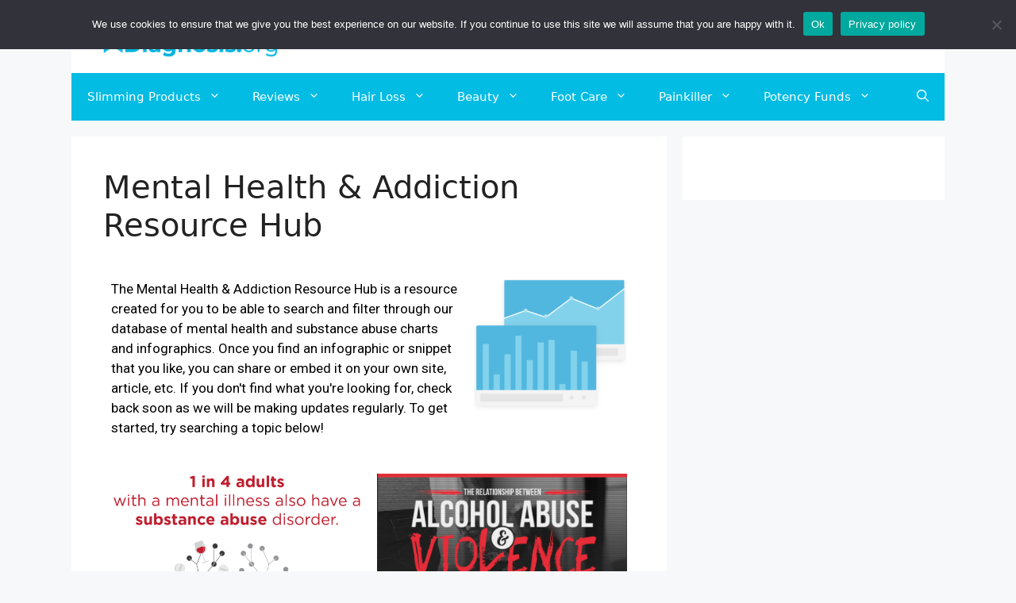

--- FILE ---
content_type: text/css
request_url: https://dualdiagnosis.org/wp-content/uploads/elementor/css/post-31452.css?ver=1721302987
body_size: -379
content:
@media(min-width:768px){.elementor-31452 .elementor-element.elementor-element-1fb7b74{width:68.228%;}.elementor-31452 .elementor-element.elementor-element-3fac0d9{width:31.603%;}}